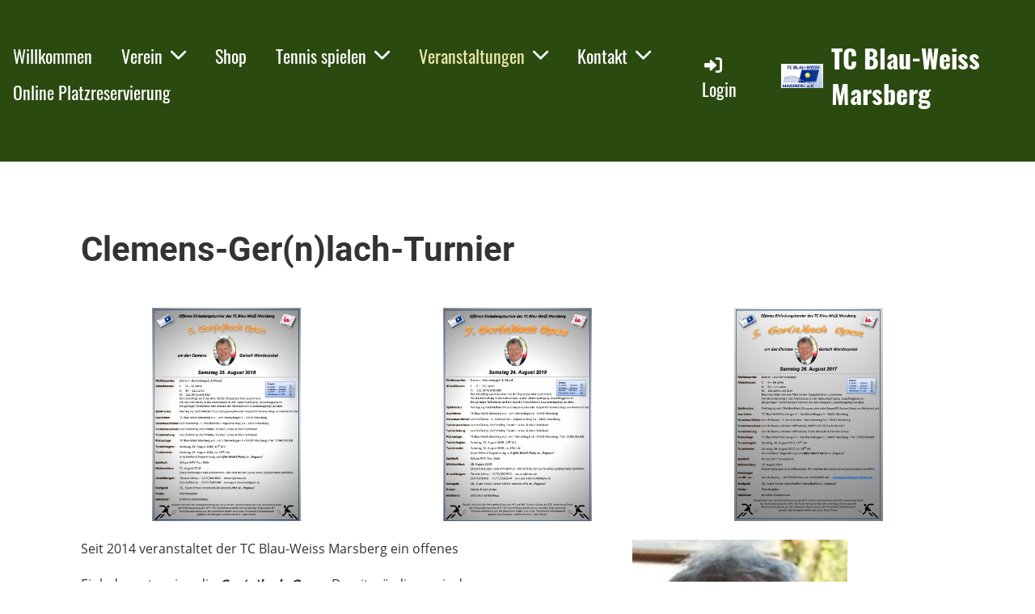

--- FILE ---
content_type: text/html;charset=UTF-8
request_url: https://tcmarsberg.de/veranstaltungen/clemens_gernlach_open
body_size: 9001
content:
<!DOCTYPE html>
<html lang="de">
<head>
<base href="/clubdesk/"/>


    <meta http-equiv="content-type" content="text/html; charset=UTF-8">
    <meta name="viewport" content="width=device-width, initial-scale=1">

    <title>Clemens Ger(n)lach Open - Veranstaltungen - TC Blau-Weiss Marsberg</title>
    <link rel="icon" type="image/svg+xml" href="v_4.5.13//admin/clubdesk-favicon.svg">
<link rel="stylesheet" type="text/css" media="all" href="v_4.5.13/shared/css/normalize.css"/>
<link rel="stylesheet" type="text/css" media="all" href="v_4.5.13/shared/css/layout.css"/>
<link rel="stylesheet" type="text/css" media="all" href="v_4.5.13/shared/css/tinyMceContent.css"/>
<link rel="stylesheet" type="text/css" media="all" href="v_4.5.13/webpage/css/admin.css"/>
<link rel="stylesheet" type="text/css" media="all" href="/clubdesk/webpage/fontawesome_6_1_1/css/all.min.css"/>
<link rel="stylesheet" type="text/css" media="all" href="/clubdesk/webpage/lightbox/featherlight-1.7.13.min.css"/>
<link rel="stylesheet" type="text/css" media="all" href="/clubdesk/webpage/aos/aos-2.3.2.css"/>
<link rel="stylesheet" type="text/css" media="all" href="/clubdesk/webpage/owl/css/owl.carousel-2.3.4.min.css"/>
<link rel="stylesheet" type="text/css" media="all" href="/clubdesk/webpage/owl/css/owl.theme.default-2.3.4.min.css"/>
<link rel="stylesheet" type="text/css" media="all" href="/clubdesk/webpage/owl/css/animate-1.0.css"/>
<link rel="stylesheet" type="text/css" media="all" href="v_4.5.13/content.css?v=1655996974242"/>
<link rel="stylesheet" type="text/css" media="all" href="v_4.5.13/shared/css/altcha-cd.css"/>
<script type="text/javascript" src="v_4.5.13/webpage/jquery_3_6_0/jquery-3.6.0.min.js"></script><script async defer src="v_4.5.13/shared/scripts/altcha_2_0_1/altcha.i18n.js" type="module"></script>
    <link rel="stylesheet" href="/clubdesk/webpage/cookieconsent/cookieconsent-3.1.1.min.css">
<link rel="stylesheet" href="genwwwfiles/page.css?v=1655996974242">

<link rel="stylesheet" href="wwwfiles/custom.css?v=" />


</head>
<body class="cd-sidebar-empty">


<nav class="cd-navigation-bar-container cd-hide-small cd-hide-on-edit scroll-offset-desktop" id="cd-navigation-element">
    <a href="javascript:void(0);" onclick="if (!window.location.hash) { window.location.href='/veranstaltungen/clemens_gernlach_open#cd-page-content'; const target = document.getElementById('cd-page-content'); let nav = document.getElementById('cd-navigation-element'); const y = target.getBoundingClientRect().top + window.scrollY - nav.offsetHeight; window.scrollTo({ top: y, behavior: 'auto' }); } else { window.location.href=window.location.href; }"onkeyup="if(event.key === 'Enter') { event.preventDefault(); this.click(); }" class="cd-skip-link" tabindex="0">Direkt zum Hauptinhalt springen</a>

    <div class="cd-navigation-bar">
        <div class="cd-navigation-bar-content">
            <div class="cd-singledropdownmenu cd-menu">
    <div class="cd-menu-level-1">
        <ul>
                <li>
                    <a href="/willkommen"  data-id="_0" data-parent-id="" class="cd-menu-item   ">
                            Willkommen
                    </a>
                </li>
                <li>
                    <a href="/verein"  data-id="_1" data-parent-id="" class="cd-menu-item   cd-menu-expand">
                            Verein
                                <i class="fas fa-chevron-down cd-menu-expander"></i>
                    </a>
                        <div class="cd-menu-level-2">
                            <ul>
                                <li>
                                    <a href="/verein" class="cd-menu-item " onclick="closeAllDropDowns()">Verein</a>
                                </li>
                                <li>
                                    <a href="/verein/satzung"  data-id="_1_0" data-parent-id="_1" class="cd-menu-item   " onclick="closeAllDropDowns()">
                                        Satzung
                                    </a>
                                </li>
                                <li>
                                    <a href="/verein/mitgliedschaft"  data-id="_1_1" data-parent-id="_1" class="cd-menu-item   " onclick="closeAllDropDowns()">
                                        Mitgliedsbeiträge
                                    </a>
                                </li>
                                <li>
                                    <a href="/verein/vorstand"  data-id="_1_2" data-parent-id="_1" class="cd-menu-item   " onclick="closeAllDropDowns()">
                                        Vorstand
                                    </a>
                                </li>
                            </ul>
                        </div>
                </li>
                <li>
                    <a href="https://tcmarsberg.myteamshop.de" target="_blank" data-id="_2" data-parent-id="" class="cd-menu-item   ">
                            Shop
                    </a>
                </li>
                <li>
                    <a href="/tennis_spielen"  data-id="_3" data-parent-id="" class="cd-menu-item   cd-menu-expand">
                            Tennis spielen
                                <i class="fas fa-chevron-down cd-menu-expander"></i>
                    </a>
                        <div class="cd-menu-level-2">
                            <ul>
                                <li>
                                    <a href="/tennis_spielen/tennisplaetze"  data-id="_3_0" data-parent-id="_3" class="cd-menu-item   " onclick="closeAllDropDowns()">
                                        Tennisplätze
                                    </a>
                                </li>
                                <li>
                                    <a href="/tennis_spielen/tennishalle"  data-id="_3_1" data-parent-id="_3" class="cd-menu-item   " onclick="closeAllDropDowns()">
                                        Tennishalle
                                    </a>
                                </li>
                                <li>
                                    <a href="/tennis_spielen/mannschaften"  data-id="_3_2" data-parent-id="_3" class="cd-menu-item   " onclick="closeAllDropDowns()">
                                        Mannschaften
                                    </a>
                                </li>
                                <li>
                                    <a href="/tennis_spielen/mannschaftenneu"  data-id="_3_3" data-parent-id="_3" class="cd-menu-item   " onclick="closeAllDropDowns()">
                                        Mannschaften DTB
                                    </a>
                                </li>
                                <li>
                                    <a href="/tennis_spielen/trainingszeiten"  data-id="_3_4" data-parent-id="_3" class="cd-menu-item   " onclick="closeAllDropDowns()">
                                        Trainingszeiten
                                    </a>
                                </li>
                                <li>
                                    <a href="/tennis_spielen/tennisschule"  data-id="_3_5" data-parent-id="_3" class="cd-menu-item   " onclick="closeAllDropDowns()">
                                        Tennisschule
                                    </a>
                                </li>
                                <li>
                                    <a href="/tennis_spielen/platz_buchen"  data-id="_3_6" data-parent-id="_3" class="cd-menu-item   " onclick="closeAllDropDowns()">
                                        Platz buchen
                                    </a>
                                </li>
                            </ul>
                        </div>
                </li>
                <li>
                    <a href="/veranstaltungen"  data-id="_4" data-parent-id="" class="cd-menu-item  cd-menu-selected cd-menu-expand">
                            Veranstaltungen
                                <i class="fas fa-chevron-down cd-menu-expander"></i>
                    </a>
                        <div class="cd-menu-level-2">
                            <ul>
                                <li>
                                    <a href="/veranstaltungen/clubmeisterschaften"  data-id="_4_0" data-parent-id="_4" class="cd-menu-item   " onclick="closeAllDropDowns()">
                                        Clubmeisterschaften
                                    </a>
                                </li>
                                <li>
                                    <a href="/veranstaltungen/clemens_gernlach_open"  data-id="_4_1" data-parent-id="_4" class="cd-menu-item cd-menu-active cd-menu-selected " onclick="closeAllDropDowns()">
                                        Clemens Ger(n)lach Open
                                    </a>
                                </li>
                                <li>
                                    <a href="/veranstaltungen/turniere"  data-id="_4_2" data-parent-id="_4" class="cd-menu-item   " onclick="closeAllDropDowns()">
                                        Turniere
                                    </a>
                                </li>
                                <li>
                                    <a href="/veranstaltungen/aktivitaeten"  data-id="_4_3" data-parent-id="_4" class="cd-menu-item   " onclick="closeAllDropDowns()">
                                        Aktivitäten
                                    </a>
                                </li>
                            </ul>
                        </div>
                </li>
                <li>
                    <a href="/kontakt"  data-id="_5" data-parent-id="" class="cd-menu-item   cd-menu-expand">
                            Kontakt
                                <i class="fas fa-chevron-down cd-menu-expander"></i>
                    </a>
                        <div class="cd-menu-level-2">
                            <ul>
                                <li>
                                    <a href="/kontakt" class="cd-menu-item " onclick="closeAllDropDowns()">Kontakt</a>
                                </li>
                                <li>
                                    <a href="/kontakt/huette_mieten"  data-id="_5_0" data-parent-id="_5" class="cd-menu-item   " onclick="closeAllDropDowns()">
                                        Hütte mieten
                                    </a>
                                </li>
                                <li>
                                    <a href="/kontakt/instagram"  data-id="_5_1" data-parent-id="_5" class="cd-menu-item   " onclick="closeAllDropDowns()">
                                        Instagram
                                    </a>
                                </li>
                            </ul>
                        </div>
                </li>
                <li>
                    <a href="https://diemeltal.tennisplatz.info" target="_blank" data-id="_6" data-parent-id="" class="cd-menu-item   ">
                            Online Platzreservierung
                    </a>
                </li>
        </ul>
    </div>
</div>
            <span class="cd-filler"></span>
            <div class="cd-login-link-desktop">
    <a class="cd-link-login" href="/veranstaltungen/clemens_gernlach_open?action=login"><i style="padding: 3px;" class="fas fa-sign-in-alt"></i>Login</a>
</div>
            <div class="cd-logo-and-name-desktop">
<a class="cd-club-logo-link" href="/willkommen"><img class="cd-club-logo" src="fileservlet?type&#61;image&amp;id&#61;1000001&amp;s&#61;djEtacCF_4M6QM2ayfsqAHToXyp8g29joq12yHnkAYXodOQ&#61;&amp;imageFormat&#61;_512x512" alt="Logo der Webseite"></a>
<a class="cd-club-name" href="/willkommen">TC Blau-Weiss Marsberg</a>
</div>

        </div>
    </div>
</nav>

<nav class="cd-mobile-menu-bar-fixed cd-hide-large">
    <a href="javascript:void(0);" onclick="if (!window.location.hash) { window.location.href='/veranstaltungen/clemens_gernlach_open#cd-page-content'; const target = document.getElementById('cd-page-content'); let nav = document.getElementById('cd-navigation-element'); const y = target.getBoundingClientRect().top + window.scrollY - nav.offsetHeight; window.scrollTo({ top: y, behavior: 'auto' }); } else { window.location.href=window.location.href; }"onkeyup="if(event.key === 'Enter') { event.preventDefault(); this.click(); }" class="cd-skip-link" tabindex="0">Direkt zum Hauptinhalt springen</a>

    <div class="cd-mobile-menu-bar">
        <div class="cd-mobile-menu-bar-content scroll-offset-mobile">
    <div class="mobile-menu">
        
<div tabindex="0" class="cd-mobile-menu-button" onclick="toggleMobileMenu(event)"
     onkeyup="if(event.key === 'Enter') { event.preventDefault(); this.click(event); }">
    
    <div class="nav-icon">
        <span></span>
        <span></span>
        <span></span>
    </div>
    <div class="menu-label">Menü</div>
</div>
    </div>

    <div class="filler"></div>

        <div class="cd-login-link-mobile">
    <a class="cd-link-login" href="/veranstaltungen/clemens_gernlach_open?action=login"><i style="padding: 3px;" class="fas fa-sign-in-alt"></i></a>
</div>
        <div class="cd-logo-and-name-mobile">
<a class="cd-club-logo-link" href="/willkommen"><img class="cd-club-logo" src="fileservlet?type&#61;image&amp;id&#61;1000001&amp;s&#61;djEtacCF_4M6QM2ayfsqAHToXyp8g29joq12yHnkAYXodOQ&#61;&amp;imageFormat&#61;_512x512" alt="Logo der Webseite"></a>

</div>

</div>


    </div>
    <div class="cd-mobile-menu cd-menu">
    <div class="cd-mobile-menu-background"></div>
    <div class="cd-mobile-menu-level-1">
        <ul>
            <li>
                <a href="/willkommen"  data-id="_0" data-parent-id="" class="cd-menu-item   ">
                    Willkommen
                </a>
            </li>
            <li>
                <a href="/verein"  data-id="_1" data-parent-id="" class="cd-menu-item   cd-menu-expand">
                    Verein
                        <i class="fas fa-chevron-down cd-menu-expander"></i>
                </a>
                    <div class="cd-mobile-menu-level-2">
                        <ul>
                            <li>
                                <a href="/verein"  class="cd-menu-item ">
                                    Verein
                                </a>
                            </li>
                            <li>
                                <a href="/verein/satzung"  data-id="_1_0" data-parent-id="_1" class="cd-menu-item   ">
                                    Satzung
                                </a>
                                <div class="cd-mobile-menu-level-3">
                                    <ul>
                                        <li>
                                            <a href="/verein/satzung"  class="cd-menu-item ">
                                                Satzung
                                            </a>
                                        </li>
                                    </ul>
                                </div>
                            </li>
                            <li>
                                <a href="/verein/mitgliedschaft"  data-id="_1_1" data-parent-id="_1" class="cd-menu-item   ">
                                    Mitgliedsbeiträge
                                </a>
                                <div class="cd-mobile-menu-level-3">
                                    <ul>
                                        <li>
                                            <a href="/verein/mitgliedschaft"  class="cd-menu-item ">
                                                Mitgliedsbeiträge
                                            </a>
                                        </li>
                                    </ul>
                                </div>
                            </li>
                            <li>
                                <a href="/verein/vorstand"  data-id="_1_2" data-parent-id="_1" class="cd-menu-item   ">
                                    Vorstand
                                </a>
                                <div class="cd-mobile-menu-level-3">
                                    <ul>
                                        <li>
                                            <a href="/verein/vorstand"  class="cd-menu-item ">
                                                Vorstand
                                            </a>
                                        </li>
                                    </ul>
                                </div>
                            </li>
                        </ul>
                    </div>
            </li>
            <li>
                <a href="https://tcmarsberg.myteamshop.de" target="_blank" data-id="_2" data-parent-id="" class="cd-menu-item   ">
                    Shop
                </a>
            </li>
            <li>
                <a href="/tennis_spielen"  data-id="_3" data-parent-id="" class="cd-menu-item   cd-menu-expand">
                    Tennis spielen
                        <i class="fas fa-chevron-down cd-menu-expander"></i>
                </a>
                    <div class="cd-mobile-menu-level-2">
                        <ul>
                            <li>
                                <a href="/tennis_spielen/tennisplaetze"  data-id="_3_0" data-parent-id="_3" class="cd-menu-item   ">
                                    Tennisplätze
                                </a>
                                <div class="cd-mobile-menu-level-3">
                                    <ul>
                                        <li>
                                            <a href="/tennis_spielen/tennisplaetze"  class="cd-menu-item ">
                                                Tennisplätze
                                            </a>
                                        </li>
                                    </ul>
                                </div>
                            </li>
                            <li>
                                <a href="/tennis_spielen/tennishalle"  data-id="_3_1" data-parent-id="_3" class="cd-menu-item   ">
                                    Tennishalle
                                </a>
                                <div class="cd-mobile-menu-level-3">
                                    <ul>
                                        <li>
                                            <a href="/tennis_spielen/tennishalle"  class="cd-menu-item ">
                                                Tennishalle
                                            </a>
                                        </li>
                                    </ul>
                                </div>
                            </li>
                            <li>
                                <a href="/tennis_spielen/mannschaften"  data-id="_3_2" data-parent-id="_3" class="cd-menu-item   ">
                                    Mannschaften
                                </a>
                                <div class="cd-mobile-menu-level-3">
                                    <ul>
                                        <li>
                                            <a href="/tennis_spielen/mannschaften"  class="cd-menu-item ">
                                                Mannschaften
                                            </a>
                                        </li>
                                    </ul>
                                </div>
                            </li>
                            <li>
                                <a href="/tennis_spielen/mannschaftenneu"  data-id="_3_3" data-parent-id="_3" class="cd-menu-item   ">
                                    Mannschaften DTB
                                </a>
                                <div class="cd-mobile-menu-level-3">
                                    <ul>
                                        <li>
                                            <a href="/tennis_spielen/mannschaftenneu"  class="cd-menu-item ">
                                                Mannschaften DTB
                                            </a>
                                        </li>
                                    </ul>
                                </div>
                            </li>
                            <li>
                                <a href="/tennis_spielen/trainingszeiten"  data-id="_3_4" data-parent-id="_3" class="cd-menu-item   ">
                                    Trainingszeiten
                                </a>
                                <div class="cd-mobile-menu-level-3">
                                    <ul>
                                        <li>
                                            <a href="/tennis_spielen/trainingszeiten"  class="cd-menu-item ">
                                                Trainingszeiten
                                            </a>
                                        </li>
                                    </ul>
                                </div>
                            </li>
                            <li>
                                <a href="/tennis_spielen/tennisschule"  data-id="_3_5" data-parent-id="_3" class="cd-menu-item   ">
                                    Tennisschule
                                </a>
                                <div class="cd-mobile-menu-level-3">
                                    <ul>
                                        <li>
                                            <a href="/tennis_spielen/tennisschule"  class="cd-menu-item ">
                                                Tennisschule
                                            </a>
                                        </li>
                                    </ul>
                                </div>
                            </li>
                            <li>
                                <a href="/tennis_spielen/platz_buchen"  data-id="_3_6" data-parent-id="_3" class="cd-menu-item   ">
                                    Platz buchen
                                </a>
                                <div class="cd-mobile-menu-level-3">
                                    <ul>
                                        <li>
                                            <a href="/tennis_spielen/platz_buchen"  class="cd-menu-item ">
                                                Platz buchen
                                            </a>
                                        </li>
                                    </ul>
                                </div>
                            </li>
                        </ul>
                    </div>
            </li>
            <li>
                <a href="/veranstaltungen"  data-id="_4" data-parent-id="" class="cd-menu-item  cd-menu-selected cd-menu-expand">
                    Veranstaltungen
                        <i class="fas fa-chevron-down cd-menu-expander"></i>
                </a>
                    <div class="cd-mobile-menu-level-2">
                        <ul>
                            <li>
                                <a href="/veranstaltungen/clubmeisterschaften"  data-id="_4_0" data-parent-id="_4" class="cd-menu-item   ">
                                    Clubmeisterschaften
                                </a>
                                <div class="cd-mobile-menu-level-3">
                                    <ul>
                                        <li>
                                            <a href="/veranstaltungen/clubmeisterschaften"  class="cd-menu-item ">
                                                Clubmeisterschaften
                                            </a>
                                        </li>
                                    </ul>
                                </div>
                            </li>
                            <li>
                                <a href="/veranstaltungen/clemens_gernlach_open"  data-id="_4_1" data-parent-id="_4" class="cd-menu-item cd-menu-active cd-menu-selected ">
                                    Clemens Ger(n)lach Open
                                </a>
                                <div class="cd-mobile-menu-level-3">
                                    <ul>
                                        <li>
                                            <a href="/veranstaltungen/clemens_gernlach_open"  class="cd-menu-item cd-menu-active">
                                                Clemens Ger(n)lach Open
                                            </a>
                                        </li>
                                    </ul>
                                </div>
                            </li>
                            <li>
                                <a href="/veranstaltungen/turniere"  data-id="_4_2" data-parent-id="_4" class="cd-menu-item   ">
                                    Turniere
                                </a>
                                <div class="cd-mobile-menu-level-3">
                                    <ul>
                                        <li>
                                            <a href="/veranstaltungen/turniere"  class="cd-menu-item ">
                                                Turniere
                                            </a>
                                        </li>
                                    </ul>
                                </div>
                            </li>
                            <li>
                                <a href="/veranstaltungen/aktivitaeten"  data-id="_4_3" data-parent-id="_4" class="cd-menu-item   ">
                                    Aktivitäten
                                </a>
                                <div class="cd-mobile-menu-level-3">
                                    <ul>
                                        <li>
                                            <a href="/veranstaltungen/aktivitaeten"  class="cd-menu-item ">
                                                Aktivitäten
                                            </a>
                                        </li>
                                    </ul>
                                </div>
                            </li>
                        </ul>
                    </div>
            </li>
            <li>
                <a href="/kontakt"  data-id="_5" data-parent-id="" class="cd-menu-item   cd-menu-expand">
                    Kontakt
                        <i class="fas fa-chevron-down cd-menu-expander"></i>
                </a>
                    <div class="cd-mobile-menu-level-2">
                        <ul>
                            <li>
                                <a href="/kontakt"  class="cd-menu-item ">
                                    Kontakt
                                </a>
                            </li>
                            <li>
                                <a href="/kontakt/huette_mieten"  data-id="_5_0" data-parent-id="_5" class="cd-menu-item   ">
                                    Hütte mieten
                                </a>
                                <div class="cd-mobile-menu-level-3">
                                    <ul>
                                        <li>
                                            <a href="/kontakt/huette_mieten"  class="cd-menu-item ">
                                                Hütte mieten
                                            </a>
                                        </li>
                                    </ul>
                                </div>
                            </li>
                            <li>
                                <a href="/kontakt/instagram"  data-id="_5_1" data-parent-id="_5" class="cd-menu-item   ">
                                    Instagram
                                </a>
                                <div class="cd-mobile-menu-level-3">
                                    <ul>
                                        <li>
                                            <a href="/kontakt/instagram"  class="cd-menu-item ">
                                                Instagram
                                            </a>
                                        </li>
                                    </ul>
                                </div>
                            </li>
                        </ul>
                    </div>
            </li>
            <li>
                <a href="https://diemeltal.tennisplatz.info" target="_blank" data-id="_6" data-parent-id="" class="cd-menu-item   ">
                    Online Platzreservierung
                </a>
            </li>
        </ul>
    </div>
</div>
</nav>

<div class="main cd-light">

        <div tabindex="0" class="cd-totop-button" onclick="topFunction()"
         onkeyup="if(event.key === 'Enter') { topFunction(); }">
        <i class="fas fa-chevron-up"></i>
    </div>


    <header class="header-wrapper">
    <div class="cd-header "><div id='section_1000000' class='cd-section cd-light cd-min-height-set' debug-label='1000000' style='min-height: 200px;'>
<span class='cd-backgroundPane' style='display: block; position: absolute; overflow: hidden;top: 0px;left: 0px;bottom: 0px;right: 0px;background-color: rgba(31,65,4,0.95);'>
</span>
<div class='cd-section-content'></div>
</div>
</div>
    </header>


<main class="content-wrapper" tabindex="-1" id="cd-page-content" >
<div class="cd-content "><div aria-labelledby="block_1000110_title" id='section_1000023' class='cd-section' debug-label='1000023' style=''>
<span class='cd-backgroundPane' style='display: block; position: absolute; overflow: hidden;top: 0px;left: 0px;bottom: 0px;right: 0px;'>
</span>
<div class='cd-section-content'><div class="cd-row">

    <div class="cd-col m12">
        <div data-block-type="24" class="cd-block"
     debug-label="TitleBlock:1000110"
     id="block_1000110" 
     style="" >

    <div class="cd-block-content" id="block_1000110_content"
         style="">
        <h1 id="block_1000110_title">Clemens-Ger(n)lach-Turnier&nbsp;</h1></div>
    </div>
</div>
    </div>

<div class="cd-row">

    <div class="cd-col m12">
        <div data-block-type="26" class="cd-block"
     debug-label="ImageCarousel:1000143"
     id="block_1000143" 
     style="" >

    <div class="cd-block-content" id="block_1000143_content"
         style="">
        <div class="cd-carousel-container cd-carousel-nav-hover cd-carousel-dots-hover"
         onmouseenter="carouselPause1000143();" onmouseleave="carouselPlay1000143();" 
>
    <div tabindex="0" class="cd-carousel-nav" style="left: 0;" onclick="carouselPrev1000143();" onkeyup="if(event.key === 'Enter') { event.preventDefault(); this.click(); }"><i class="cd-carousel-arrow fas fa-angle-left"></i></div>
    <div tabindex="0" class="cd-carousel-nav" style="right: 0;" onclick="carouselNext1000143();" onkeyup="if(event.key === 'Enter') { event.preventDefault(); this.click(); }"><i class="cd-carousel-arrow fas fa-angle-right"></i></div>

    <div class="cd-carousel-dots-1000143 cd-carousel-dots">
        <i class="cd-carousel-dot fas fa-circle" onclick="carouselGoTo1000143(0);"></i>
        </div>

    <div class="cd-carousel-dots-1000143 cd-carousel-dots-mobile">
        <i class="cd-carousel-dot fas fa-circle" onclick="carouselGoTo1000143(0);"></i>
        <i class="cd-carousel-dot fas fa-circle" onclick="carouselGoTo1000143(1);"></i>
        <i class="cd-carousel-dot fas fa-circle" onclick="carouselGoTo1000143(2);"></i>
        </div>
    <div id="cd-image-carousel-1000143" class="owl-carousel owl-theme">
        <div class="cd-carousel-item">
            <div class="cd-image-wrapper-4_3"><div class="cd-image-content "><a href="fileservlet?type=image&amp;id=1000132&amp;s=djEtnfMXSqxVF3wVd3hQNzE0Xt25z82a2HpKjrnHWmIPhEM=&amp;imageFormat=_1024x1024" data-featherlight="image"><img alt="" class="owl-lazy cd-image-contain" data-src="fileservlet?type=image&amp;id=1000132&amp;s=djEtnfMXSqxVF3wVd3hQNzE0Xt25z82a2HpKjrnHWmIPhEM=&amp;imageFormat=_1024x1024"/></a></div></div></div>
        <div class="cd-carousel-item">
            <div class="cd-image-wrapper-4_3"><div class="cd-image-content "><a href="fileservlet?type=image&amp;id=1000133&amp;s=djEtWmS_RrSQ1KGhZcGYWqre8TOrjaPHd16nUrGXxHCLn2M=&amp;imageFormat=_1024x1024" data-featherlight="image"><img alt="" class="owl-lazy cd-image-contain" data-src="fileservlet?type=image&amp;id=1000133&amp;s=djEtWmS_RrSQ1KGhZcGYWqre8TOrjaPHd16nUrGXxHCLn2M=&amp;imageFormat=_1024x1024"/></a></div></div></div>
        <div class="cd-carousel-item">
            <div class="cd-image-wrapper-4_3"><div class="cd-image-content "><a href="fileservlet?type=image&amp;id=1000134&amp;s=djEtF3lsCOFIgpysqwbNZr4XbzWeAjWSBOgfIwKzs2tjhQ8=&amp;imageFormat=_1024x1024" data-featherlight="image"><img alt="" class="owl-lazy cd-image-contain" data-src="fileservlet?type=image&amp;id=1000134&amp;s=djEtF3lsCOFIgpysqwbNZr4XbzWeAjWSBOgfIwKzs2tjhQ8=&amp;imageFormat=_1024x1024"/></a></div></div></div>
        </div>
</div>

<script type="text/javascript">
    function carouselGoTo1000143(index) {
        $('#cd-image-carousel-1000143').trigger('to.owl.carousel', [index]);
    }
    function carouselPrev1000143() {
        $('#cd-image-carousel-1000143').trigger('prev.owl.carousel');
    }
    function carouselNext1000143() {
        $('#cd-image-carousel-1000143').trigger('next.owl.carousel');
    }
    function carouselPause1000143() {
        $('#cd-image-carousel-1000143').trigger('stop.owl.autoplay');
    }
    function carouselPlay1000143() {
        $('#cd-image-carousel-1000143').trigger('play.owl.autoplay', [2000]);
    }
    function updateDots1000143(index) {
        $('.cd-carousel-dots-1000143 .cd-carousel-dot').removeClass('active');
        $('.cd-carousel-dots-1000143 .cd-carousel-dot:nth-child('+(index+1)+')').addClass('active');
    }

    $(document).ready(function () {
        var owl = $('#cd-image-carousel-1000143');
        owl.owlCarousel({
             smartSpeed: 1000, 
            loop: true,
            lazyLoad: true,
            lazyLoadEager: 1,
            
            autoplay: true,
            autoplayTimeout:2000,
            
            nav: false,
            dots: true,   
            responsive: {
                0: {
                    items: 1
                },
                601: {
                    items: 3
                }
            }
        });
        owl.on('changed.owl.carousel', function(event) {
            updateDots1000143(event.page.index);
        });
        updateDots1000143(0);
        carouselGoTo1000143(0);
    });
</script>

</div>
    </div>
</div>
    </div>

<div class="cd-row">

    <div class="cd-col m6">
        <div data-block-type="0" class="cd-block"
     debug-label="TextBlock:1000144"
     id="block_1000144" 
     style="" >

    <div class="cd-block-content" id="block_1000144_content"
         style="">
        <div style="text-align: left;"><span style="font-size: 100%;">Seit 2014 veranstaltet der TC Blau-Weiss Marsberg ein offenes</span></div>
<div style="text-align: left;">&nbsp;</div>
<div style="text-align: left;"><span style="font-size: 100%;"> Einladungsturnier, die <em><strong>Ger(n)lach-Open</strong></em>. Damit w&uuml;rdigen wir das</span></div>
<div style="text-align: left;">&nbsp;</div>
<div style="text-align: left;"><span style="font-size: 100%;"> langj&auml;hrige Vereinsmitglied und unseren ehemaligen Clubpr&auml;sidenten </span></div>
<div style="text-align: left;">&nbsp;</div>
<div style="text-align: left;"><span style="font-size: 100%;">Clemens Gerlach, der viel zu fr&uuml;h aus dem Leben geschieden ist.</span></div>
<div style="text-align: left;">&nbsp;</div>
<div style="text-align: left;">&nbsp;</div>
<div style="text-align: left;">In diversen Spielformaten wurden und werden Doppelpaarungen</div>
<div style="text-align: left;">&nbsp;</div>
<div style="text-align: left;">ausgetragen. Im Vordergrund steht wie immer:</div>
<div style="text-align: left;">&nbsp;</div>
<div style="text-align: left;"><em><strong>"Spa&szlig; am Tennisspiel haben!"&nbsp;</strong></em>- so wie sein Namensgeber den Sport</div>
<div style="text-align: left;">&nbsp;</div>
<div style="text-align: left;">auch immer gesehen und gelebt hat.</div></div>
    </div>
</div>
    <div class="cd-col m6">
        <div data-block-type="21" class="cd-block"
     debug-label="Image:1000145"
     id="block_1000145" 
     style="" >

    <div class="cd-block-content" id="block_1000145_content"
         style="">
        <div class="cd-image-block">
<div class="cd-image-wrapper-3_2"><div class="cd-image-content "><a href="fileservlet?type=image&amp;id=1000136&amp;s=djEte67t5GLmNGwDvd9NBHyBF2fVvrFWG2bHzk903xw0wOU=&amp;imageFormat=_2048x2048" data-featherlight="image"><img alt="" class="cd-image-contain" src="fileservlet?type=image&amp;id=1000136&amp;s=djEte67t5GLmNGwDvd9NBHyBF2fVvrFWG2bHzk903xw0wOU=&amp;imageFormat=_2048x2048"/></a></div></div></div></div>
    </div>
</div>
    </div>

<div class="cd-row">

    <div class="cd-col m12">
        <div data-block-type="26" class="cd-block"
     debug-label="ImageCarousel:1000142"
     id="block_1000142" 
     style="" >

    <div class="cd-block-content" id="block_1000142_content"
         style="">
        <div class="cd-carousel-container cd-carousel-nav-hover cd-carousel-dots-hover"
         onmouseenter="carouselPause1000142();" onmouseleave="carouselPlay1000142();" 
>
    <div tabindex="0" class="cd-carousel-nav" style="left: 0;" onclick="carouselPrev1000142();" onkeyup="if(event.key === 'Enter') { event.preventDefault(); this.click(); }"><i class="cd-carousel-arrow fas fa-angle-left"></i></div>
    <div tabindex="0" class="cd-carousel-nav" style="right: 0;" onclick="carouselNext1000142();" onkeyup="if(event.key === 'Enter') { event.preventDefault(); this.click(); }"><i class="cd-carousel-arrow fas fa-angle-right"></i></div>

    <div class="cd-carousel-dots-1000142 cd-carousel-dots">
        <i class="cd-carousel-dot fas fa-circle" onclick="carouselGoTo1000142(0);"></i>
        <i class="cd-carousel-dot fas fa-circle" onclick="carouselGoTo1000142(1);"></i>
        <i class="cd-carousel-dot fas fa-circle" onclick="carouselGoTo1000142(2);"></i>
        </div>

    <div class="cd-carousel-dots-1000142 cd-carousel-dots-mobile">
        <i class="cd-carousel-dot fas fa-circle" onclick="carouselGoTo1000142(0);"></i>
        <i class="cd-carousel-dot fas fa-circle" onclick="carouselGoTo1000142(1);"></i>
        <i class="cd-carousel-dot fas fa-circle" onclick="carouselGoTo1000142(2);"></i>
        <i class="cd-carousel-dot fas fa-circle" onclick="carouselGoTo1000142(3);"></i>
        <i class="cd-carousel-dot fas fa-circle" onclick="carouselGoTo1000142(4);"></i>
        <i class="cd-carousel-dot fas fa-circle" onclick="carouselGoTo1000142(5);"></i>
        <i class="cd-carousel-dot fas fa-circle" onclick="carouselGoTo1000142(6);"></i>
        </div>
    <div id="cd-image-carousel-1000142" class="owl-carousel owl-theme">
        <div class="cd-carousel-item">
            <div class="cd-image-wrapper-4_3"><div class="cd-image-content "><a href="fileservlet?type=image&amp;id=1000124&amp;s=djEtWjTyo32vMj6j3GbJ8_jn8uxFr2xPT_4Gh2-TX6lT7PA=&amp;imageFormat=_1024x1024" data-featherlight="image"><img alt="" class="owl-lazy cd-image-contain" data-src="fileservlet?type=image&amp;id=1000124&amp;s=djEtWjTyo32vMj6j3GbJ8_jn8uxFr2xPT_4Gh2-TX6lT7PA=&amp;imageFormat=_1024x1024"/></a></div></div></div>
        <div class="cd-carousel-item">
            <div class="cd-image-wrapper-4_3"><div class="cd-image-content "><a href="fileservlet?type=image&amp;id=1000125&amp;s=djEtJGDhTuLL1-3lmwg5xvWNESXs4AKOkh0vhjOT7i-Mp0w=&amp;imageFormat=_1024x1024" data-featherlight="image"><img alt="" class="owl-lazy cd-image-contain" data-src="fileservlet?type=image&amp;id=1000125&amp;s=djEtJGDhTuLL1-3lmwg5xvWNESXs4AKOkh0vhjOT7i-Mp0w=&amp;imageFormat=_1024x1024"/></a></div></div></div>
        <div class="cd-carousel-item">
            <div class="cd-image-wrapper-4_3"><div class="cd-image-content "><a href="fileservlet?type=image&amp;id=1000130&amp;s=djEtr7NQDfuxVu80QUNTQvgDjJJscjqVpNmGCQmcvpIqy8c=&amp;imageFormat=_1024x1024" data-featherlight="image"><img alt="" class="owl-lazy cd-image-contain" data-src="fileservlet?type=image&amp;id=1000130&amp;s=djEtr7NQDfuxVu80QUNTQvgDjJJscjqVpNmGCQmcvpIqy8c=&amp;imageFormat=_1024x1024"/></a></div></div></div>
        <div class="cd-carousel-item">
            <div class="cd-image-wrapper-4_3"><div class="cd-image-content "><a href="fileservlet?type=image&amp;id=1000127&amp;s=djEt_yt2DumOh-ZdEUJelAnIxnW02FJpAvNQUp1P2zCWAV4=&amp;imageFormat=_1024x1024" data-featherlight="image"><img alt="" class="owl-lazy cd-image-contain" data-src="fileservlet?type=image&amp;id=1000127&amp;s=djEt_yt2DumOh-ZdEUJelAnIxnW02FJpAvNQUp1P2zCWAV4=&amp;imageFormat=_1024x1024"/></a></div></div></div>
        <div class="cd-carousel-item">
            <div class="cd-image-wrapper-4_3"><div class="cd-image-content "><a href="fileservlet?type=image&amp;id=1000128&amp;s=djEtH_N-IGqMzgqqbVpLs-a0m79b49jzngyZZRYT5jLfBQg=&amp;imageFormat=_1024x1024" data-featherlight="image"><img alt="" class="owl-lazy cd-image-contain" data-src="fileservlet?type=image&amp;id=1000128&amp;s=djEtH_N-IGqMzgqqbVpLs-a0m79b49jzngyZZRYT5jLfBQg=&amp;imageFormat=_1024x1024"/></a></div></div></div>
        <div class="cd-carousel-item">
            <div class="cd-image-wrapper-4_3"><div class="cd-image-content "><a href="fileservlet?type=image&amp;id=1000129&amp;s=djEtkv3Z6HC22FBeZ-Xnvt0Jvqv8C-Tnsu--xaNxZQB4Bfw=&amp;imageFormat=_1024x1024" data-featherlight="image"><img alt="" class="owl-lazy cd-image-contain" data-src="fileservlet?type=image&amp;id=1000129&amp;s=djEtkv3Z6HC22FBeZ-Xnvt0Jvqv8C-Tnsu--xaNxZQB4Bfw=&amp;imageFormat=_1024x1024"/></a></div></div></div>
        <div class="cd-carousel-item">
            <div class="cd-image-wrapper-4_3"><div class="cd-image-content "><a href="fileservlet?type=image&amp;id=1000131&amp;s=djEtaBYkrSks1TvPsHDIfJxQOobdt17Neo1KeLENIKrgB5g=&amp;imageFormat=_1024x1024" data-featherlight="image"><img alt="" class="owl-lazy cd-image-contain" data-src="fileservlet?type=image&amp;id=1000131&amp;s=djEtaBYkrSks1TvPsHDIfJxQOobdt17Neo1KeLENIKrgB5g=&amp;imageFormat=_1024x1024"/></a></div></div></div>
        </div>
</div>

<script type="text/javascript">
    function carouselGoTo1000142(index) {
        $('#cd-image-carousel-1000142').trigger('to.owl.carousel', [index]);
    }
    function carouselPrev1000142() {
        $('#cd-image-carousel-1000142').trigger('prev.owl.carousel');
    }
    function carouselNext1000142() {
        $('#cd-image-carousel-1000142').trigger('next.owl.carousel');
    }
    function carouselPause1000142() {
        $('#cd-image-carousel-1000142').trigger('stop.owl.autoplay');
    }
    function carouselPlay1000142() {
        $('#cd-image-carousel-1000142').trigger('play.owl.autoplay', [3000]);
    }
    function updateDots1000142(index) {
        $('.cd-carousel-dots-1000142 .cd-carousel-dot').removeClass('active');
        $('.cd-carousel-dots-1000142 .cd-carousel-dot:nth-child('+(index+1)+')').addClass('active');
    }

    $(document).ready(function () {
        var owl = $('#cd-image-carousel-1000142');
        owl.owlCarousel({
             smartSpeed: 1000, 
            loop: true,
            lazyLoad: true,
            lazyLoadEager: 1,
            
            autoplay: true,
            autoplayTimeout:3000,
            
            nav: false,
            dots: true,   
            responsive: {
                0: {
                    items: 1
                },
                601: {
                    items: 3
                }
            }
        });
        owl.on('changed.owl.carousel', function(event) {
            updateDots1000142(event.page.index);
        });
        updateDots1000142(0);
        carouselGoTo1000142(0);
    });
</script>

</div>
    </div>
</div>
    </div>

</div>
</div>
</div>
</main>

<footer>
    <div class="cd-footer "><div id='section_1000001' class='cd-section' debug-label='1000001' style=''>
<span class='cd-backgroundPane' style='display: block; position: absolute; overflow: hidden;top: 0px;left: 0px;bottom: 0px;right: 0px;'>
</span>
<div class='cd-section-content cd-full-width'><div class="cd-row">

    <div class="cd-col m12">
        <div data-block-type="19" class="cd-block"
     debug-label="SpaceBlock:1000000"
     id="block_1000000" 
     style="" >

    <div class="cd-block-content" id="block_1000000_content"
         style="">
        <div class="cd-space" style="height: 50px; margin: 0; padding: 0; border: 0;">
</div>
</div>
    </div>
</div>
    </div>

<div class="cd-row">

    <div class="cd-col m12">
        <div data-block-type="20" class="cd-block"
     debug-label="HorizontalRulerBlock:1000001"
     id="block_1000001" 
     style="" >

    <div class="cd-block-content" id="block_1000001_content"
         style="">
        <hr />
</div>
    </div>
</div>
    </div>

<div class="cd-row">

    <div class="cd-col m4">
        <div data-block-type="0" class="cd-block cd-block-right cd-block-mobile-center"
     debug-label="TextBlock:1000002"
     id="block_1000002" 
     style="flex-grow: 1;margin: 5px 20px;" >

    <div class="cd-block-content" id="block_1000002_content"
         style="">
        <p>&copy; TC Blau-Weiss Marsberg<br><span style="font-size: 80%;"><a href="https://www.clubdesk.de" target="_blank">Erstellt mit ClubDesk Vereinssoftware</a></span></p></div>
    </div>
</div>
    <div class="cd-col m4">
        <div data-block-type="0" class="cd-block cd-block-mobile-center"
     debug-label="TextBlock:1000003"
     id="block_1000003" 
     style="flex-grow: 1;margin: 5px 20px;" >

    <div class="cd-block-content" id="block_1000003_content"
         style="">
        <p><a href="/impressum">Impressum</a></p></div>
    </div>
</div>
    <div class="cd-col m4">
        <div data-block-type="18" class="cd-block"
     debug-label="HtmlBlock:1000146"
     id="block_1000146" 
     style="" >

    <div class="cd-block-content" id="block_1000146_content"
         style="">
        <div class="textwidget custom-html-widget">
	<script type="text/javascript" src="https://imagesrv.adition.com/js/adition.js"></script>
	<script type="text/javascript" src="https://adfarm1.adition.com/js?wp_id=3834796&amp;prf[shpid]=1&amp;prf[lang]=de&amp;prf[shpurl]=www.tennis-point.de&amp;prf[title]=Tageskracher&amp;prf[refID]=tc_bw_marsberg&amp;prf[coopID]=vereine&amp;prf[track]=de">

 
	</script>
	<script type="text/javascript" src="https://adfarm1.adition.com/banner?sid=3834796&amp;adjsver=3&amp;fvers=&amp;iframe=0&amp;ref=&amp;ro=https%3A//tcmarsberg.de/&amp;uao=Mozilla/5.0%20%28Macintosh%3B%20Intel%20Mac%20OS%20X%2010_15_7%29%20AppleWebKit/605.1.15%20%28KHTML%2C%20like%20Gecko%29%20Version/16.0%20Safari/605.1.15&amp;os=5&amp;browser=8&amp;userid=0&amp;wi=273375749&amp;ac=1&amp;screen_res=190&amp;prf[coopID]=vereine&amp;prf[lang]=de&amp;prf[refID]=tc_bw_marsberg&amp;prf[shpid]=1&amp;prf[shpurl]=www.tennis-point.de&amp;prf[title]=Tageskracher&amp;prf[track]=de&amp;wpt=J&amp;clickurl="></script>
	<div style="position:absolute;width:1px;height:0px">
		<div id="obaButton_7158031463759873229"></div>
	</div>
	<link type="text/css" href="https://static.tennis-point.de/public/dealoftheday/src/css/dodv2.css" rel="stylesheet" />

	<script type="text/javascript" src="https://www.prosieben.de/iframe-api.js"></script>
	<script type="text/javascript">

    var today = new Date();
    var todayYear = today.getFullYear();
    var todayMonth = ("0" + (today.getMonth()+1)).slice(-2);
    var todayDay = ("0" + today.getDate()).slice(-2);

    //OXID / SFCC Switch
    var oxidShops = [];
    var sfccShops = [1,2,3,4,5,6,7,8,9,10,11,12,13,14];
    var shopIdMapping = {1:'de', 2:'com', 3:'fr', 4:'it', 5:'es', 6:'nl', 7:'be', 8:'cz', 9:'sk', 10:'at', 11:'ch', 12:'uk', 13:'dk', 14:'se'};
    var curShopId = '1';
    var srcDomainPath = '';
    var dodFileName = '';
    if(oxidShops.indexOf(parseInt(curShopId)) != -1){
        srcDomainPath = 'https://www.tennis-point.de/out/';
        dodFileName = 'dod_1_de.js?';
    }else if(sfccShops.indexOf(parseInt(curShopId)) != -1){
        srcDomainPath = 'https://static.tennis-point.de/';
        dodFileName = 'dod_tpo-' + shopIdMapping[curShopId] + '_de__' + todayYear + "" + todayMonth + "" + todayDay + '.js?';
    }

    var sLoad = document.createElement("script");
    var xLoad = document.getElementsByTagName("script")[0];
    sLoad.type = "text/javascript";
    sLoad.async = false;
    sLoad.src = srcDomainPath + "public/dealoftheday/" + dodFileName + todayYear +""+ todayMonth +""+ todayDay;
    xLoad.parentNode.insertBefore( sLoad, xLoad );

    function getTimeRemaining(){
        var today = new Date();
        var t = Date.parse(new Date(today.getFullYear(), today.getMonth(), today.getDate(), 23, 59, 59)) - Date.parse(new Date());

        var seconds = Math.floor( (t/1000) % 60 );
        var minutes = Math.floor( (t/1000/60) % 60 );
        var hours = Math.floor( (t/(1000*60*60)) % 24 );
        var days = Math.floor( t/(1000*60*60*24) );

        seconds = ('0' + seconds).slice(-2);
        minutes = ('0' + minutes).slice(-2);
        hours = ('0' + hours).slice(-2);

        document.getElementById('dotd-countdown').innerHTML = '<li><time><span class="time-value">' + hours + '</span><small class="time-unit">H</small></time></li><li><time><span class="time-value">' + minutes + '</span><small class="time-unit">M</small></time></li><li><time><span class="time-value">' + seconds + '</span><small class="time-unit">S</small></time></li>';
    }

    //js carousel
    function Carousel(settings){
        'use strict';
        settings = settings || {};
        this.carousel = document.querySelector(settings.carousel || '.carousel');
        this.slides = this.carousel.querySelectorAll('ul li');
        this.delay = settings.delay || 2.5;
        this.autoplay = settings.autoplay === undefined ? true : settings.autoplay;

        this.slides_total = this.slides.length;
        this.current_slide = -1;

        if (this.autoplay) {
            this.play();
        }
    }

    Carousel.prototype.next = function (is_interval_call) {
        'use strict';
        for (var s = 0; s < this.slides.length; s += 1) {
            this.slides[s].style.display = 'none';
        }
        this.current_slide = (this.current_slide + 1) % this.slides.length;
        this.slides[this.current_slide].style.display = 'block';
        if (this.autoplay && this.interval && !is_interval_call) {
            var that = this;
            clearInterval(this.interval);
            this.interval = setTimeout(function () {
                that.play();
            }, this.delay * 1000);
        }
    };

    Carousel.prototype.prev = function () {
        'use strict';
        for (var s = 0; s < this.slides.length; s += 1) {
            this.slides[s].style.display = 'none';
        }
        this.current_slide = Math.abs(this.current_slide - 1 + this.slides.length) % this.slides.length;
        this.slides[this.current_slide].style.display = 'block';
        if (this.autoplay && this.interval) {
            var that = this;
            clearInterval(this.interval);
            this.interval = setTimeout(function () {
                that.play();
            }, this.delay * 1000);
        }
    };

    Carousel.prototype.play = function () {
        'use strict';
        this.next(true);
        var that = this;
        this.autoplay = true;
        this.interval = setTimeout(function () {
            that.play();
        }, this.delay * 1000);
    };

    Carousel.prototype.stop = function () {
        'use strict';
        if (this.interval) {
            this.autoplay = false;
            clearInterval(this.interval);
        }
    };

    window.magframe = window.magframe || function() {
        window.magframe.data = window.magframe.data || [];
        window.magframe.data.push(Array.prototype.slice.call(arguments));
    };

    window.magframe.on = window.magframe.on || function (callback) {
        window.magframe.callbacks = window.magframe.callbacks || [];
        window.magframe.callbacks.push(callback);
    };

    window.addEventListener("load", function() {


        window.magframe('handshake');

        var oDOD = JSON.parse( dod );
        var sDOD = '<div class="carousel"><ul>';

        for (let i in oDOD.dods) {
            sDOD += '<li><a href="' + oDOD.dods[i].articleUrl + '?refID=partnerseiten/vereine/de/tc_bw_marsberg/tageskracher" target="_blank" title="' + oDOD.dods[i].title + '" class="dotd-link"><img src="' + oDOD.dods[i].imageUrl + '" data-tp="Deal of the Day Article" alt="' + oDOD.dods[i].title + '" /></a></li>';
        }

        sDOD += '</ul></div>';

        document.getElementById('dealoftheday-header').innerHTML = '<div class="dotd-img"><a href="' + oDOD[0] +'" target="_blank" title="Tennis-Point" class="dotd-link"><img src="https://static.tennis-point.de/public/dealoftheday/src/img/logo.png" alt="Tennis-Point Logo" style="margin:auto !important"></a></div>';
        document.getElementById('dealoftheday-articles').innerHTML = sDOD;

        getTimeRemaining();
        var timeinterval = setInterval(function(){
            getTimeRemaining();
        },1000);

        try { var myCarousel = new Carousel(); } catch(e) {}
        new Carousel({
            carousel: '.carousel:not(.slide)',
            delay: 5,
            autoplay: true
        })
    })

 
	</script>
	<div id="dealoftheday2017" class="dealoftheday2017-wrapper" style="min-width:170px;">
		<header id="dealoftheday-header" class="dealoftheday-header">
			<div class="dotd-img">
				<a href="https://www.tennis-point.de/" target="_blank" title="Tennis-Point" class="dotd-link">
					<img src="https://static.tennis-point.de/public/dealoftheday/src/img/logo.png" alt="Tennis-Point Logo" style="margin:auto !important" />

				</a>
			</div>
		</header>
		<div class="dealoftheday-articles dotd_feder">
			<div id="dealoftheday-articles" class="dotd-img" style="margin:auto !important">
				<div class="carousel">
					<ul>
						<li style="display: block;">
							<a href="https://www.tennis-point.de/11716000266000.html?refID=partnerseiten/vereine/de/tc_bw_marsberg/tageskracher" target="_blank" title="Diadora Tennisschuhe B.Icon Allcourtschuh Herren - T&uuml;rkis, Wei&szlig;" class="dotd-link">
								<img src="https://static.tennis-point.de/newsletter/2022/1-de/kw43_1_2016.png" data-tp="Deal of the Day Article" alt="Diadora Tennisschuhe B.Icon Allcourtschuh Herren - T&uuml;rkis, Wei&szlig;" />

							</a>
						</li>
						<li style="display: none;">
							<a href="https://www.tennis-point.de/00546017368000.html?refID=partnerseiten/vereine/de/tc_bw_marsberg/tageskracher" target="_blank" title="adidas Tennisbekleidung Tech-Fit 7/8 Tight Damen - Schwarz" class="dotd-link">
								<img src="https://static.tennis-point.de/newsletter/2022/1-de/kw43_1_2016_2.png" data-tp="Deal of the Day Article" alt="adidas Tennisbekleidung Tech-Fit 7/8 Tight Damen - Schwarz" />

							</a>
						</li>
						<li style="display: none;">
							<a href="https://www.tennis-point.de/0072260155000000.html?refID=partnerseiten/vereine/de/tc_bw_marsberg/tageskracher" target="_blank" title="Wilson Tennisb&auml;lle US Open 18x 4er Dose Im Karton" class="dotd-link">
								<img src="https://static.tennis-point.de/newsletter/2022/1-de/kw43_1_2016_3.png" data-tp="Deal of the Day Article" alt="Wilson Tennisb&auml;lle US Open 18x 4er Dose Im Karton" />

							</a>
						</li>
					</ul>
				</div>
			</div>
			<div class="dotd-info">
				<header class="dotd-footer-header">
					Tageskracher

					<div>
						<img src="https://static.tennis-point.de/public/dealoftheday/src/img/time.png" alt="time" style="margin:5px auto !important" />

					</div>
				</header>
				<ul id="dotd-countdown">
					<li>
						<time>
							<span class="time-value">11</span>
							<small class="time-unit">H</small>
						</time>
					</li>
					<li>
						<time>
							<span class="time-value">00</span>
							<small class="time-unit">M</small>
						</time>
					</li>
					<li>
						<time>
							<span class="time-value">58</span>
							<small class="time-unit">S</small>
						</time>
					</li>
				</ul>
				<div data-word="ar"></div>
			</div>
		</div>
		<div class="clear"></div>
	</div>
	<script type="text/javascript">
(function() {
  var domId = 'obaButton_7158031463759873229',oba='',btr = 'false',position= 'top-right'||'top-right';
  if (oba != '' || btr == 'true') {
    var oba_script = document.createElement('script');
    oba_script.setAttribute('type','text/javascript');
    oba_script.setAttribute('charset','utf-8');
          oba_script.setAttribute('src', 'https://imagesrv.adition.com/js/adplayer/oba_priv.sjs?oba='+oba+'&domId='+domId+'&btr='+btr+'&pos='+position);
    
    document.getElementsByTagName('head')[0].appendChild(oba_script);

  }
  })();

 
	</script>
</div>
</div>
    </div>
</div>
    </div>

</div>
</div>
</div>
</footer>
</div>
<script type="text/javascript" src="v_4.5.13/webpage/in-page-navigation.js"></script>
<script type="text/javascript" src="webpage/lightbox/featherlight-1.7.13.min.js"></script>
<script type="text/javascript" src="webpage/aos/aos-2.3.2.js"></script>
<script type="text/javascript" src="webpage/aos/aos-init-2.3.2.js"></script>
<script type="text/javascript" src="webpage/lightbox/featherlight-1.7.13.min.js"></script>
<script type="text/javascript" src="webpage/owl/owl.carousel-2.3.4-cd.js"></script>
<script type="text/javascript" src="webpage/fixes/ofi.js"></script>
<script type="text/javascript" src="webpage/fixes/captions.js"></script>
<script type="text/javascript">
objectFitImages('.cd-image-content img');
adjustCaptionContainer();
</script>
<script>  window.addEventListener('load', (event) => {
    let altchaWidgets = document.querySelectorAll('altcha-widget');
    if (!altchaWidgets || altchaWidgets.length == 0) {
      return;
    }
    for (var i = 0; i < altchaWidgets.length; i++) {
      let altchaWidget = altchaWidgets[i];
      let anchor = document.querySelector(altchaWidget.floatinganchor);
      anchor.addEventListener('mouseenter', function() { if (altchaWidget.getState() === 'verifying') { altchaWidget.removeAttribute('hidden'); } });
      anchor.addEventListener('mouseleave', function() { altchaWidget.setAttribute('hidden', 'true'); });
      altchaWidget.addEventListener('statechange', (ev) => {
        if (ev.detail.state === 'error') {
          altchaWidget.removeAttribute('hidden');
        }
      });
    }
  });
</script>

<script src="/clubdesk/webpage/cookieconsent/cookieconsent-3.1.1.min.js" type="text/javascript"></script>
<script src="genwwwfiles/page.js?v=1655996974242" type="text/javascript"></script>


</body>
</html>

--- FILE ---
content_type: text/css;charset=UTF-8
request_url: https://tcmarsberg.de/clubdesk/genwwwfiles/page.css?v=1655996974242
body_size: 3606
content:
/* oswald-regular - v26-latin_latin-ext */
@font-face {
  font-family: 'Oswald';
  font-style: normal;
  font-weight: normal;
  src: url('/clubdesk/webpage/webfonts/oswald-v26-latin_latin-ext-regular.eot'); /* IE9 Compat Modes */
  src: local(''),
       url('/clubdesk/webpage/webfonts/oswald-v26-latin_latin-ext-regular.eot?#iefix') format('embedded-opentype'), /* IE6-IE8 */
       url('/clubdesk/webpage/webfonts/oswald-v26-latin_latin-ext-regular.woff2') format('woff2'), /* Super Modern Browsers */
       url('/clubdesk/webpage/webfonts/oswald-v26-latin_latin-ext-regular.woff') format('woff'), /* Modern Browsers */
       url('/clubdesk/webpage/webfonts/oswald-v26-latin_latin-ext-regular.ttf') format('truetype'), /* Safari, Android, iOS */
       url('/clubdesk/webpage/webfonts/oswald-v26-latin_latin-ext-regular.svg#Oswald') format('svg'); /* Legacy iOS */
}/* oswald-700 - v26-latin_latin-ext */
@font-face {
  font-family: 'Oswald';
  font-style: normal;
  font-weight: 700;
  src: url('/clubdesk/webpage/webfonts/oswald-v26-latin_latin-ext-700.eot'); /* IE9 Compat Modes */
  src: local(''),
       url('/clubdesk/webpage/webfonts/oswald-v26-latin_latin-ext-700.eot?#iefix') format('embedded-opentype'), /* IE6-IE8 */
       url('/clubdesk/webpage/webfonts/oswald-v26-latin_latin-ext-700.woff2') format('woff2'), /* Super Modern Browsers */
       url('/clubdesk/webpage/webfonts/oswald-v26-latin_latin-ext-700.woff') format('woff'), /* Modern Browsers */
       url('/clubdesk/webpage/webfonts/oswald-v26-latin_latin-ext-700.ttf') format('truetype'), /* Safari, Android, iOS */
       url('/clubdesk/webpage/webfonts/oswald-v26-latin_latin-ext-700.svg#Oswald') format('svg'); /* Legacy iOS */
}/* open-sans-regular - v17-latin_latin-ext */
@font-face {
  font-family: 'Open Sans';
  font-style: normal;
  font-weight: normal;
  src: url('/clubdesk/webpage/webfonts/open-sans-v17-latin_latin-ext-regular.eot'); /* IE9 Compat Modes */
  src: local(''),
       url('/clubdesk/webpage/webfonts/open-sans-v17-latin_latin-ext-regular.eot?#iefix') format('embedded-opentype'), /* IE6-IE8 */
       url('/clubdesk/webpage/webfonts/open-sans-v17-latin_latin-ext-regular.woff2') format('woff2'), /* Super Modern Browsers */
       url('/clubdesk/webpage/webfonts/open-sans-v17-latin_latin-ext-regular.woff') format('woff'), /* Modern Browsers */
       url('/clubdesk/webpage/webfonts/open-sans-v17-latin_latin-ext-regular.ttf') format('truetype'), /* Safari, Android, iOS */
       url('/clubdesk/webpage/webfonts/open-sans-v17-latin_latin-ext-regular.svg#Oswald') format('svg'); /* Legacy iOS */
}
body {
    position: relative;
    min-height: 100vh;
    display: flex;
    flex-direction: column;
}

.main {
    flex-grow: 1;
    display: flex;
    flex-direction: column;
}

.cd-content, .cd-sidebar, .cd-header, .cd-footer {
    position: relative;
}

.columns-wrapper {
    flex-grow: 1;
    display: flex;
    flex-direction: row;
}

.columns-margins {
    flex-grow: 1;
}

.columns {
    display: flex;
    flex-direction: row;
    align-items: stretch;
    width: 100%;
    max-width: 1100px;
    flex-basis: 1100px;
}

.content-wrapper {
    flex-grow: 1;
    display: flex;
    flex-direction: column;
    overflow: hidden;
}

.sidebar-wrapper {
    display: flex;
    flex-direction: column;
    flex-basis: 240px;
    flex-shrink: 0;
    border-left: 0 SOLID rgba(31,65,4,1.0);
    overflow: hidden;
}

.cd-header, .cd-content, .cd-sidebar, .cd-footer {
    flex-grow: 1;
}

.cd-row {
    max-width: 1100px;
    margin: 0 auto;
}

.cd-navigation-bar-container a, .cd-navigation-bar-container a:hover {
    text-decoration: none;
}

.cd-filler {
    flex-grow: 1;
}

@media (max-width: 576px) {
    .columns {
        display: block;
        flex-basis: initial;
    }

    .sidebar-wrapper {
        border-left: none;
        max-width: 100%;
    }
}
.cd-navigation-bar-container {
    position: fixed;
    top: 0;
    width: 100%;
    z-index: 30010;
    transition: all 0.4s ease;
}

.cd-scroll .cd-navigation-bar-container {
    background: rgba(31,65,4,0.95);
}

.cd-header-empty .cd-navigation-bar-container {
    background: rgba(31,65,4,0.95);
    border-bottom: 1px solid #999999;
}

.cd-navigation-bar-content {
    display: flex;
    align-items: center;
    margin: 40px 0;
    transition: all 0.4s ease;
    flex-direction: row;
}

.cd-scroll .cd-navigation-bar-content {
    margin: 20px 0;
}

.cd-navigation-bar a.cd-link-login {
	font-family: Oswald, sans-serif;
	font-size: 22px;
	font-weight: 400;
	font-style: normal;
	text-decoration: none;
	text-align: left;
	text-transform: none;
	margin: 15px 50px 15px 0;
	overflow-wrap: break-word;
}

.cd-navigation-bar a.cd-link-login {
	color: rgba(255,255,255,1.0);
}

.cd-navigation-bar a.cd-link-login:focus {
	outline-width: 3px;
	outline-style: solid;

}

.cd-navigation-bar a.cd-link-login:focus {
	outline-color: rgba(255,255,255,1.0);
}


.cd-navigation-bar a.cd-link-login, .cd-navigation-bar a.cd-link-login:visited {
	text-transform: none;
	text-decoration: none;
}

.cd-navigation-bar a.cd-link-login, .cd-navigation-bar a.cd-link-login:visited {
	color: rgba(255,255,255,1.0);
}

.cd-navigation-bar a.cd-link-login:hover, .cd-navigation-bar a.cd-link-login:visited:hover {	text-decoration: underline;
}

.cd-navigation-bar a.cd-link-login:hover, .cd-navigation-bar a.cd-link-login:visited:hover {
	color: rgba(255,255,255,1.0);
}

.cd-navigation-bar a.cd-link-login:focus, .cd-navigation-bar a.cd-link-login:visited:focus {
	outline-width: 3px;
	outline-style: solid;

}

.cd-navigation-bar a.cd-link-login:focus, .cd-navigation-bar a.cd-link-login:visited:focus {
	outline-color: rgba(255,255,255,1.0);
}



.mobile-menu-bar-fixed a.cd-link-login {
	font-family: Oswald, sans-serif;
	font-size: 22px;
	font-weight: 400;
	font-style: normal;
	text-decoration: none;
	text-align: left;
	text-transform: none;
	margin: 0 25px 0 0;
	overflow-wrap: break-word;
}

.mobile-menu-bar-fixed a.cd-link-login {
	color: rgba(255,255,255,1.0);
}

.mobile-menu-bar-fixed a.cd-link-login:focus {
	outline-width: 3px;
	outline-style: solid;

}

.mobile-menu-bar-fixed a.cd-link-login:focus {
	outline-color: rgba(255,255,255,1.0);
}


.mobile-menu-bar-fixed a.cd-link-login, .mobile-menu-bar-fixed a.cd-link-login:visited {
	text-transform: none;
	text-decoration: none;
}

.mobile-menu-bar-fixed a.cd-link-login, .mobile-menu-bar-fixed a.cd-link-login:visited {
	color: rgba(255,255,255,1.0);
}

.mobile-menu-bar-fixed a.cd-link-login:hover, .mobile-menu-bar-fixed a.cd-link-login:visited:hover {	text-decoration: underline;
}

.mobile-menu-bar-fixed a.cd-link-login:hover, .mobile-menu-bar-fixed a.cd-link-login:visited:hover {
	color: rgba(255,255,255,1.0);
}

.mobile-menu-bar-fixed a.cd-link-login:focus, .mobile-menu-bar-fixed a.cd-link-login:visited:focus {
	outline-width: 3px;
	outline-style: solid;

}

.mobile-menu-bar-fixed a.cd-link-login:focus, .mobile-menu-bar-fixed a.cd-link-login:visited:focus {
	outline-color: rgba(255,255,255,1.0);
}



.cd-mobile-menu-bar-fixed {
    position:fixed;
    top: 0;
    left: 0;
    right: 0;
    z-index: 30000;
}

.cd-mobile-menu-bar-content {
    transition: all 0.4s ease;
    background: none !important;
}

.cd-header-empty .cd-mobile-menu-bar {
    background: rgba(31,65,4,0.95);
    border-bottom: 1px solid #999999;
}

.cd-scroll .cd-mobile-menu-bar-content {
    padding: 10px;
}

.cd-scroll .cd-mobile-menu-bar {
    background: rgba(31,65,4,0.95);
}

@media (min-width: 993px) {
    .cd-header-empty .cd-content .cd-section:first-of-type {
        padding-top: 150px;
    }
}

@media (max-width: 992px) {
    .cd-header-empty .cd-content .cd-section:first-of-type {
        padding-top: 120px;
    }
}


.cd-login-link-desktop a.cd-link-login {
	font-family: Oswald, sans-serif;
	font-size: 22px;
	font-weight: 400;
	font-style: normal;
	text-decoration: none;
	text-align: left;
	text-transform: none;
	margin: 15px 50px 15px 0;
	overflow-wrap: break-word;
}

.cd-login-link-desktop a.cd-link-login {
	color: rgba(255,255,255,1.0);
}

.cd-login-link-desktop a.cd-link-login:focus {
	outline-width: 3px;
	outline-style: solid;

}

.cd-login-link-desktop a.cd-link-login:focus {
	outline-color: rgba(255,255,255,1.0);
}


.cd-login-link-desktop a.cd-link-login {
	text-transform: none;
	text-decoration: none;
}

.cd-login-link-desktop a.cd-link-login {
	color: rgba(255,255,255,1.0);
}

.cd-login-link-desktop a.cd-link-login:hover {	text-decoration: underline;
}

.cd-login-link-desktop a.cd-link-login:hover {
	color: rgba(255,255,255,1.0);
}

.cd-login-link-desktop a.cd-link-login:focus {
	outline-width: 3px;
	outline-style: solid;

}

.cd-login-link-desktop a.cd-link-login:focus {
	outline-color: rgba(255,255,255,1.0);
}



a.cd-link-login:hover {
    opacity: 0.5;
}
.cd-logo-and-name-desktop {
    display: inline-flex;
    align-items: center;
}

.cd-logo-and-name-desktop a.cd-club-logo-link {
    text-decoration: none;
}

.cd-logo-and-name-desktop a.cd-club-logo-link:focus {
    outline-color: rgba(255,255,255,1.0);
    outline-width: 3px;
    outline-style: solid;
}

.cd-logo-and-name-desktop .cd-club-logo-link {
    display: inline;
}

.cd-logo-and-name-desktop .cd-club-logo {
    height: 30px;
    
    vertical-align: middle;
}

.cd-logo-and-name-desktop .cd-club-name {
    display: inline;
}

.cd-logo-and-name-desktop a.cd-club-name, .cd-logo-and-name-desktop a.cd-club-name:visited, .cd-logo-and-name-desktop a.cd-club-name:hover {
	font-family: Oswald, sans-serif;
	font-size: 32px;
	font-weight: 700;
	font-style: normal;
	text-decoration: none;
	text-align: left;
	text-transform: none;
	margin: 10px;
	overflow-wrap: break-word;
}

.cd-logo-and-name-desktop a.cd-club-name, .cd-logo-and-name-desktop a.cd-club-name:visited, .cd-logo-and-name-desktop a.cd-club-name:hover {
	color: rgba(255,255,255,1.0);
}

.cd-logo-and-name-desktop a.cd-club-name:focus, .cd-logo-and-name-desktop a.cd-club-name:visited:focus, .cd-logo-and-name-desktop a.cd-club-name:hover:focus {
	outline-width: 3px;
	outline-style: solid;

}

.cd-logo-and-name-desktop a.cd-club-name:focus, .cd-logo-and-name-desktop a.cd-club-name:visited:focus, .cd-logo-and-name-desktop a.cd-club-name:hover:focus {
	outline-color: rgba(255,255,255,1.0);
}






/* initial hiding of second level */

.cd-singledropdownmenu .cd-menu-level-1 ul ul {
    display: none;
    list-style-type: none;
}

.cd-singledropdownmenu .cd-menu-level-1 a {
	font-family: Oswald, sans-serif;
	font-size: 22px;
	font-weight: 400;
	font-style: normal;
	text-decoration: none;
	text-align: left;
	text-transform: none;
	overflow-wrap: break-word;
}

.cd-singledropdownmenu .cd-menu-level-1 a {
	color: rgba(255,255,255,1.0);
}

.cd-singledropdownmenu .cd-menu-level-1 a:focus {
	outline-width: 3px;
	outline-style: solid;

}

.cd-singledropdownmenu .cd-menu-level-1 a:focus {
	outline-color: rgba(255,255,255,1.0);
}


.cd-singledropdownmenu .cd-menu-level-2 a {
	font-family: Oswald, sans-serif;
	font-size: 19px;
	font-weight: 400;
	font-style: normal;
	text-decoration: none;
	text-align: left;
	text-transform: none;
	overflow-wrap: break-word;
}

.cd-singledropdownmenu .cd-menu-level-2 a {
	color: rgba(255,255,255,1.0);
}

.cd-singledropdownmenu .cd-menu-level-2 a:focus {
	outline-width: 3px;
	outline-style: solid;
	outline-offset: -3px;

}

.cd-singledropdownmenu .cd-menu-level-2 a:focus {
	outline-color: rgba(255,255,255,1.0);
}


.cd-singledropdownmenu .cd-menu-level-3 a {
	font-family: Oswald, sans-serif;
	font-size: 16px;
	font-weight: 400;
	font-style: normal;
	text-decoration: none;
	text-align: left;
	text-transform: none;
	overflow-wrap: break-word;
}

.cd-singledropdownmenu .cd-menu-level-3 a {
	color: rgba(255,255,255,1.0);
}

.cd-singledropdownmenu .cd-menu-level-3 a:focus {
	outline-width: 3px;
	outline-style: solid;
	outline-offset: -3px;

}

.cd-singledropdownmenu .cd-menu-level-3 a:focus {
	outline-color: rgba(255,255,255,1.0);
}



.cd-singledropdownmenu .cd-menu-level-1 > ul > li > a.cd-menu-active, .cd-singledropdownmenu .cd-menu-level-1 > ul > li > a.cd-menu-item {
	border-color: rgba(255,255,255,1.0);
}

.cd-singledropdownmenu .cd-menu-level-1 > ul > li > a.cd-menu-active, .cd-singledropdownmenu .cd-menu-level-1 > ul > li > a.cd-menu-item {
	border-width: 2px;
	border-style: null;
	border-top-left-radius: 5px;
	border-top-right-radius: 5px;
	border-bottom-right-radius: 5px;
	border-bottom-left-radius: 5px;
}


.cd-singledropdownmenu .cd-menu-level-2 > ul > li > a.cd-menu-active, .cd-singledropdownmenu .cd-menu-level-2 > ul > li > a.cd-menu-item {
	border-color: rgba(255,255,255,1.0);
}

.cd-singledropdownmenu .cd-menu-level-2 > ul > li > a.cd-menu-active, .cd-singledropdownmenu .cd-menu-level-2 > ul > li > a.cd-menu-item {
	border-width: 0;
	border-style: null;
	border-top-left-radius: null;
	border-top-right-radius: null;
	border-bottom-right-radius: null;
	border-bottom-left-radius: null;
}


.cd-singledropdownmenu .cd-menu-level-3 > ul > li > a.cd-menu-active, .cd-singledropdownmenu .cd-menu-level-3 > ul > li > a.cd-menu-item {
	border-color: rgba(255,255,255,1.0);
}

.cd-singledropdownmenu .cd-menu-level-3 > ul > li > a.cd-menu-active, .cd-singledropdownmenu .cd-menu-level-3 > ul > li > a.cd-menu-item {
	border-width: 0;
	border-style: null;
	border-top-left-radius: null;
	border-top-right-radius: null;
	border-bottom-right-radius: null;
	border-bottom-left-radius: null;
}




.cd-singledropdownmenu .cd-menu-level-1 a {
    text-decoration: none;
    transition: opacity 200ms ease;
}

.cd-singledropdownmenu .cd-menu-level-1 a:hover {
    opacity: 0.5;
}

.cd-singledropdownmenu .cd-menu-item {
    display: inline-block;
    margin: 0;
    padding: 10px 20px;
}

.cd-singledropdownmenu .cd-menu-level-2 .cd-menu-item {
    width: 100%;
}

.cd-singledropdownmenu .cd-menu-level-2 > ul, .cd-singledropdownmenu .cd-menu-level-3 > ul {
    margin: 0;
    padding: 0;
}

.cd-singledropdownmenu .cd-menu-level-1 > ul {
    background-color: transparent;
    list-style-type: none;
    margin: 0;
    padding: 0;
}

.cd-singledropdownmenu .cd-menu-level-1 > ul > li {
    display: inline-block;
    white-space: nowrap;
    position: relative;
}

.cd-singledropdownmenu .cd-menu-level-1 > ul > li > .cd-menu-item {
    display: inline-block;
    padding: 5px 16px;
    overflow: hidden;
    text-decoration: none;
    white-space: nowrap;
}

.cd-singledropdownmenu .cd-menu-level-2  {
    position: absolute;
    left: 0;

    cursor: auto;
    background-color: rgba(31,65,4,1.0);

    display: none;
    margin: 4px 0 0 0;;
    padding: 0;
    overflow-y: auto;
    min-width: 300px;
    max-height: 90vh;
    box-shadow: 0 4px 10px 0 rgba(0, 0, 0, 0.2), 0 4px 20px 0 rgba(0, 0, 0, 0.19);
}

.cd-singledropdownmenu .cd-menu-level-3 > ul {
    background-color: rgba(47,98,7,1.0);
}


.cd-singledropdownmenu .cd-menu-level-1 > ul > li > .active > div.cd-menu-level-2,
.cd-singledropdownmenu .cd-menu-level-1 > ul > li > div.cd-menu-level-2 {
    display: block !important;
    z-index: 10;
}

/* ---------------------- */

.cd-singledropdownmenu a.open .cd-menu-expander {
    transform: rotate(180deg);
}

.cd-singledropdownmenu .cd-menu-expander {
    display: inline-block;
    margin-left: 10px;
    margin-top: 0.1em;

    cursor: pointer;
    transition-property: transform;
    transition: all 0.5s;

    pointer-events: all;
    float: right;
}

.cd-singledropdownmenu .cd-menu-level-1 .cd-menu-expander {
    font-size: 22px;
    color: rgba(255,255,255,1.0);
}

.cd-singledropdownmenu .cd-menu-level-2 .cd-menu-expander {
    font-size: 19px;
    color: rgba(255,255,255,1.0);
}

.cd-singledropdownmenu .cd-menu-level-3 .cd-menu-expander {
    font-size: 16px;
    color: rgba(255,255,255,1.0);
}

/* ------ selection ------- */

.cd-singledropdownmenu .cd-menu-active {
    font-weight: bold;
}

.cd-singledropdownmenu .cd-menu-level-1 > ul > li > a.cd-menu-active, .cd-singledropdownmenu .cd-menu-level-1 > ul > li > a.cd-menu-selected {
	border-color: rgba(255,255,255,1.0);
}

.cd-singledropdownmenu .cd-menu-level-1 > ul > li > a.cd-menu-active, .cd-singledropdownmenu .cd-menu-level-1 > ul > li > a.cd-menu-selected {
	border-width: 2px;
	border-style: null;
	border-top-left-radius: 5px;
	border-top-right-radius: 5px;
	border-bottom-right-radius: 5px;
	border-bottom-left-radius: 5px;
}


.cd-singledropdownmenu .cd-menu-level-2 > ul > li > a.cd-menu-active, .cd-singledropdownmenu .cd-menu-level-2 > ul > li > a.cd-menu-selected {
	border-color: rgba(255,255,255,1.0);
}

.cd-singledropdownmenu .cd-menu-level-2 > ul > li > a.cd-menu-active, .cd-singledropdownmenu .cd-menu-level-2 > ul > li > a.cd-menu-selected {
	border-width: 0;
	border-style: null;
	border-top-left-radius: null;
	border-top-right-radius: null;
	border-bottom-right-radius: null;
	border-bottom-left-radius: null;
}


.cd-singledropdownmenu .cd-menu-level-3 > ul > li > a.cd-menu-active, .cd-singledropdownmenu .cd-menu-level-3 > ul > li > a.cd-menu-selected {
	border-color: rgba(255,255,255,1.0);
}

.cd-singledropdownmenu .cd-menu-level-3 > ul > li > a.cd-menu-active, .cd-singledropdownmenu .cd-menu-level-3 > ul > li > a.cd-menu-selected {
	border-width: 0;
	border-style: null;
	border-top-left-radius: null;
	border-top-right-radius: null;
	border-bottom-right-radius: null;
	border-bottom-left-radius: null;
}



.cd-singledropdownmenu .cd-menu-level-1  a.cd-menu-active,
.cd-singledropdownmenu .cd-menu-level-1 a.cd-menu-selected {
    color: rgba(238,231,170,1.0);
    background-color: transparent;
}

.cd-singledropdownmenu .cd-menu-level-2 a.cd-menu-active,
.cd-singledropdownmenu .cd-menu-level-2 a.cd-menu-selected {
    color: rgba(238,231,170,1.0);
    background-color: rgba(31,65,4,1.0);
}

.cd-singledropdownmenu .cd-menu-level-3 a.cd-menu-active,
.cd-singledropdownmenu .cd-menu-level-3 a.cd-menu-selected {
    color: rgba(238,231,170,1.0);
    background-color: rgba(47,98,7,1.0);
}

/* ---------------------- */
.cc-window, .cc-revoke {
	font-family: Open Sans, sans-serif;
	font-size: 14px;
	font-weight: 400;
	font-style: normal;
	text-decoration: none;
	text-align: left;
	text-transform: none;
	overflow-wrap: break-word;
}

.cc-window, .cc-revoke {
	color: rgba(51,51,51,1.0);
}

.cc-window:focus, .cc-revoke:focus {
	outline-width: 3px;
	outline-style: solid;

}

.cc-window:focus, .cc-revoke:focus {
	outline-color: rgba(51,51,51,1.0);
}



a.cc-link, a.cc-link:active, a.cc-link:visited, .cc-bottom {
	text-transform: none;
	text-decoration: none;
}

a.cc-link, a.cc-link:active, a.cc-link:visited, .cc-bottom {
	color: rgba(51,51,51,1.0);
}

a.cc-link:hover, a.cc-link:active:hover, a.cc-link:visited:hover, .cc-bottom:hover {	text-decoration: underline;
}

a.cc-link:hover, a.cc-link:active:hover, a.cc-link:visited:hover, .cc-bottom:hover {
	color: rgba(51,51,51,1.0);
}

a.cc-link:focus, a.cc-link:active:focus, a.cc-link:visited:focus, .cc-bottom:focus {
	outline-width: 3px;
	outline-style: solid;

}

a.cc-link:focus, a.cc-link:active:focus, a.cc-link:visited:focus, .cc-bottom:focus {
	outline-color: rgba(51,51,51,1.0);
}



.cc-bottom:focus {
    bottom: 25px;
}

.cc-window, .cc-revoke {
    background-color: rgba(223,232,153,1.0);
    box-shadow: 0 0 5px 0 rgba(0,0,0,0.3);
    z-index: 10000000;
}

.cc-btn {
    background-color: rgba(31,65,4,0.95);
    color: rgba(255,255,255,1.0);
}

.cc-btn:first-child {
    background-color: transparent;
}

.cc-btn:first-child {
	color: rgba(51,51,51,1.0);
}




.cd-mobile-menu-bar-content {
    display: flex;
    align-items: center;
    flex-direction: row;

    z-index: 30002;
    padding: 40px 10px;

    background: rgba(31,65,4,0.95);
}

.cd-mobile-menu-bar-content .filler {
    flex-grow: 1;
}

/* menu definitions */

.cd-mobile-menu-button {
    display: flex;
    cursor: pointer;
    z-index: 30000;
}

.cd-mobile-menu-button .menu-label {
	font-family: Oswald, sans-serif;
	font-size: 22px;
	font-weight: 400;
	font-style: normal;
	text-decoration: none;
	text-align: left;
	text-transform: none;
	overflow-wrap: break-word;
}

.cd-mobile-menu-button .menu-label {
	color: rgba(255,255,255,1.0);
}

.cd-mobile-menu-button .menu-label:focus {
	outline-width: 3px;
	outline-style: solid;

}

.cd-mobile-menu-button .menu-label:focus {
	outline-color: rgba(255,255,255,1.0);
}



.cd-mobile-menu-button:focus {
    outline-width: 3px;
    outline-style: solid;
    outline-color: rgba(255,255,255,1.0);
}

.cd-mobile-menu-button .nav-icon {
    width: 24px;
    margin: 5px 10px 0 0;
    -webkit-transform: rotate(0deg);
    -moz-transform: rotate(0deg);
    -o-transform: rotate(0deg);
    transform: rotate(0deg);
    -webkit-transition: .5s ease-in-out;
    -moz-transition: .5s ease-in-out;
    -o-transition: .5s ease-in-out;
    transition: .5s ease-in-out;

    cursor: pointer;
}

.cd-mobile-menu-button:hover {
    opacity: 0.9;
}

.cd-mobile-menu-button .nav-icon span {
    display: block;
    position: absolute;
    height: 3px;
    width: 100%;
    background: rgba(255,255,255,1.0);
    border-radius: 9px;
    opacity: 1;
    left: 0;
    -webkit-transform: rotate(0deg);
    -moz-transform: rotate(0deg);
    -o-transform: rotate(0deg);
    transform: rotate(0deg);
    -webkit-transition: .25s ease-in-out;
    -moz-transition: .25s ease-in-out;
    -o-transition: .25s ease-in-out;
    transition: .25s ease-in-out;
}

.cd-mobile-menu-button .nav-icon span:nth-child(1) {
    top: 3px;
}

.cd-mobile-menu-button .nav-icon span:nth-child(2) {
    top: 9px;
}

.cd-mobile-menu-button .nav-icon span:nth-child(3) {
    top: 15px;
}

.cd-mobile-menu-button .nav-icon.open span {
    background: rgba(255,255,255,1.0);
}

.cd-mobile-menu-button .nav-icon.open span:nth-child(1) {
    top: 9px;
    -webkit-transform: rotate(135deg);
    -moz-transform: rotate(135deg);
    -o-transform: rotate(135deg);
    transform: rotate(135deg);
}

.cd-mobile-menu-button .nav-icon.open span:nth-child(2) {
    opacity: 0;
}

.cd-mobile-menu-button .nav-icon.open span:nth-child(3) {
    top: 9px;
    -webkit-transform: rotate(-135deg);
    -moz-transform: rotate(-135deg);
    -o-transform: rotate(-135deg);
    transform: rotate(-135deg);
}

/* menu definitions */

.cd-mobile-menu .cd-mobile-menu-background {
    display: none;
    position: fixed;
    top: 0;
    height: 100%;
    width: 100%;
    background-color: rgba(31,65,4,1.0);
    z-index: -1;
}

.cd-mobile-menu .cd-mobile-menu-level-1 ul ul {
    display: none;
    list-style-type: none;
}

.cd-mobile-menu ul {
    list-style-type: none;
    padding: 0;
    margin: 0;
}

.cd-mobile-menu li {
    display: grid;
}

.cd-mobile-menu .cd-menu-item {
    padding: 0.7em 0.5em;
}

.cd-mobile-menu .cd-mobile-menu-level-1 {
    display: none;

    top: 0;
    bottom: 0;
    left: 0;
    right: 0;
    transition: all 300ms cubic-bezier(0, 0.085, 0.68, 0.53);
    overflow-y: auto;

    font-size: 1em;
    background: rgba(31,65,4,1.0);
    opacity: 0;

    z-index: -1000;
}

.cd-mobile-menu .cd-mobile-menu-level-1 a.cd-menu-item {
	font-family: Oswald, sans-serif;
	font-size: 22px;
	font-weight: 400;
	font-style: normal;
	text-decoration: none;
	text-align: left;
	text-transform: none;
	overflow-wrap: break-word;
}

.cd-mobile-menu .cd-mobile-menu-level-1 a.cd-menu-item {
	color: rgba(255,255,255,1.0);
}

.cd-mobile-menu .cd-mobile-menu-level-1 a.cd-menu-item:focus {
	outline-width: 3px;
	outline-style: solid;
	outline-offset: -3px;

}

.cd-mobile-menu .cd-mobile-menu-level-1 a.cd-menu-item:focus {
	outline-color: rgba(255,255,255,1.0);
}


.cd-mobile-menu .cd-mobile-menu-level-2 a.cd-menu-item {
	font-family: Oswald, sans-serif;
	font-size: 19px;
	font-weight: 400;
	font-style: normal;
	text-decoration: none;
	text-align: left;
	text-transform: none;
	overflow-wrap: break-word;
}

.cd-mobile-menu .cd-mobile-menu-level-2 a.cd-menu-item {
	color: rgba(255,255,255,1.0);
}

.cd-mobile-menu .cd-mobile-menu-level-2 a.cd-menu-item:focus {
	outline-width: 3px;
	outline-style: solid;
	outline-offset: -3px;

}

.cd-mobile-menu .cd-mobile-menu-level-2 a.cd-menu-item:focus {
	outline-color: rgba(255,255,255,1.0);
}


.cd-mobile-menu .cd-mobile-menu-level-3 a.cd-menu-item {
	font-family: Oswald, sans-serif;
	font-size: 16px;
	font-weight: 400;
	font-style: normal;
	text-decoration: none;
	text-align: left;
	text-transform: none;
	overflow-wrap: break-word;
}

.cd-mobile-menu .cd-mobile-menu-level-3 a.cd-menu-item {
	color: rgba(255,255,255,1.0);
}

.cd-mobile-menu .cd-mobile-menu-level-3 a.cd-menu-item:focus {
	outline-width: 3px;
	outline-style: solid;
	outline-offset: -3px;

}

.cd-mobile-menu .cd-mobile-menu-level-3 a.cd-menu-item:focus {
	outline-color: rgba(255,255,255,1.0);
}



.cd-mobile-menu .cd-mobile-menu-level-1 > ul > li > a.cd-menu-active, .cd-mobile-menu .cd-mobile-menu-level-1 > ul > li > a.cd-menu-item {
	border-color: rgba(47,98,7,1.0);
}

.cd-mobile-menu .cd-mobile-menu-level-1 > ul > li > a.cd-menu-active, .cd-mobile-menu .cd-mobile-menu-level-1 > ul > li > a.cd-menu-item {
	border-width: 0 0 1px 0;
	border-style: SOLID;
	border-top-left-radius: ;
	border-top-right-radius: ;
	border-bottom-right-radius: ;
	border-bottom-left-radius: ;
}


.cd-mobile-menu .cd-mobile-menu-level-2 > ul > li > a.cd-menu-active, .cd-mobile-menu .cd-mobile-menu-level-2 > ul > li > a.cd-menu-item {
	border-color: rgba(74,151,13,1.0);
}

.cd-mobile-menu .cd-mobile-menu-level-2 > ul > li > a.cd-menu-active, .cd-mobile-menu .cd-mobile-menu-level-2 > ul > li > a.cd-menu-item {
	border-width: 0 0 1px 0;
	border-style: SOLID;
	border-top-left-radius: null;
	border-top-right-radius: null;
	border-bottom-right-radius: null;
	border-bottom-left-radius: null;
}


.cd-mobile-menu .cd-mobile-menu-level-3 > ul > li > a.cd-menu-active, .cd-mobile-menu .cd-mobile-menu-level-3 > ul > li > a.cd-menu-item {
	border-color: rgba(47,98,7,1.0);
}

.cd-mobile-menu .cd-mobile-menu-level-3 > ul > li > a.cd-menu-active, .cd-mobile-menu .cd-mobile-menu-level-3 > ul > li > a.cd-menu-item {
	border-width: 0 0 1px 0;
	border-style: SOLID;
	border-top-left-radius: null;
	border-top-right-radius: null;
	border-bottom-right-radius: null;
	border-bottom-left-radius: null;
}



.cd-mobile-menu .cd-mobile-menu-level-1.open {
    display:inherit;
    opacity: 1;
    z-index: 30000;
    position: fixed;
    top: 100px;
}

.cd-mobile-menu .cd-mobile-menu-level-1 a {
    color: inherit;
    text-decoration: none;
    transition: opacity 200ms ease;
}

.cd-mobile-menu .cd-mobile-menu-level-1 a:hover {
    opacity: 0.5;
}

.cd-mobile-menu .cd-mobile-menu-level-2 {
    background-color: rgba(47,98,7,1.0);
}

.cd-mobile-menu .cd-mobile-menu-level-2 li {
    padding-left: 0;
}

.cd-mobile-menu .cd-mobile-menu-level-3 {
    background-color: rgba(74,151,13,1.0);
}

.cd-mobile-menu .cd-mobile-menu-level-3 li {
    padding-left: 0;
}

/*** selection ***/

.cd-mobile-menu .cd-menu-selected {
    font-style: italic;
}

.cd-mobile-menu .cd-mobile-menu-level-1 > ul > li > .cd-menu-selected, .cd-mobile-menu .cd-mobile-menu-level-1 > ul > li > .cd-menu-active {
    color: rgba(238,231,170,1.0);
    background-color: transparent;
}

.cd-mobile-menu .cd-mobile-menu-level-2 > ul > li > .cd-menu-selected, .cd-mobile-menu .cd-mobile-menu-level-2 > ul > li > .cd-menu-active {
    color: rgba(238,231,170,1.0);
    background-color: transparent;
}

.cd-mobile-menu .cd-mobile-menu-level-3 a.cd-menu-active {
    color: rgba(238,231,170,1.0);
    background-color: transparent;
}

/*** expander definitions ***/

.cd-mobile-menu a.active .cd-menu-expander {
    transform: rotate(180deg);
}

.cd-mobile-menu .cd-menu-expander {
    display: inline-block;
    float: right;
    width: 16px;
    height: 15px;

    padding: 0;
    margin-left: 10px;
    margin-right: 20px;

    cursor: pointer;
    transition-property: transform;
    transition: all 0.5s;

    pointer-events: all;
}

/*** end expander definitions ***/


.cd-login-link-mobile a.cd-link-login {
	font-family: Oswald, sans-serif;
	font-size: 22px;
	font-weight: 400;
	font-style: normal;
	text-decoration: none;
	text-align: left;
	text-transform: none;
	margin: 0 25px 0 0;
	overflow-wrap: break-word;
}

.cd-login-link-mobile a.cd-link-login {
	color: rgba(255,255,255,1.0);
}

.cd-login-link-mobile a.cd-link-login:focus {
	outline-width: 3px;
	outline-style: solid;

}

.cd-login-link-mobile a.cd-link-login:focus {
	outline-color: rgba(255,255,255,1.0);
}


.cd-login-link-mobile a.cd-link-login {
	text-transform: none;
	text-decoration: none;
}

.cd-login-link-mobile a.cd-link-login {
	color: rgba(255,255,255,1.0);
}

.cd-login-link-mobile a.cd-link-login:hover {	text-decoration: underline;
}

.cd-login-link-mobile a.cd-link-login:hover {
	color: rgba(255,255,255,1.0);
}

.cd-login-link-mobile a.cd-link-login:focus {
	outline-width: 3px;
	outline-style: solid;

}

.cd-login-link-mobile a.cd-link-login:focus {
	outline-color: rgba(255,255,255,1.0);
}



a.cd-link-login:hover {
    opacity: 0.5;
}
.cd-logo-and-name-mobile {
    display: inline-flex;
    align-items: center;
}

.cd-logo-and-name-mobile a.cd-club-logo-link {
    text-decoration: none;
}

.cd-logo-and-name-mobile a.cd-club-logo-link:focus {
    outline-color: rgba(255,255,255,1.0);
    outline-width: 3px;
    outline-style: solid;
}

.cd-logo-and-name-mobile .cd-club-logo-link {
    display: inline;
}

.cd-logo-and-name-mobile .cd-club-logo {
    height: 30px;
    
    vertical-align: middle;
}

.cd-logo-and-name-mobile .cd-club-name {
    display: none;
}

.cd-logo-and-name-mobile a.cd-club-name, .cd-logo-and-name-mobile a.cd-club-name:visited, .cd-logo-and-name-mobile a.cd-club-name:hover {
	font-family: Oswald, sans-serif;
	font-size: 7vmin;
	font-weight: 700;
	font-style: normal;
	text-decoration: none;
	text-align: left;
	text-transform: none;
	margin: 10px;
	overflow-wrap: break-word;
}

.cd-logo-and-name-mobile a.cd-club-name, .cd-logo-and-name-mobile a.cd-club-name:visited, .cd-logo-and-name-mobile a.cd-club-name:hover {
	color: rgba(255,255,255,1.0);
}

.cd-logo-and-name-mobile a.cd-club-name:focus, .cd-logo-and-name-mobile a.cd-club-name:visited:focus, .cd-logo-and-name-mobile a.cd-club-name:hover:focus {
	outline-width: 3px;
	outline-style: solid;

}

.cd-logo-and-name-mobile a.cd-club-name:focus, .cd-logo-and-name-mobile a.cd-club-name:visited:focus, .cd-logo-and-name-mobile a.cd-club-name:hover:focus {
	outline-color: rgba(255,255,255,1.0);
}





.cd-totop-button {
    display: flex;
    justify-content: space-around;
    align-items: center;

    position: fixed;
    right: -100px;
    bottom: 50px;
    width: 50px;
    height: 50px;

    z-index: 1;

    box-shadow: 0 0 1.875rem 0 rgba(0,0,0,.25);

    color: rgba(0,0,0,0.8);
    background-color: rgba(255,255,255,0.8);
    transition: all 0.4s ease;

    cursor: pointer;
}

.cd-totop-button {
	border-color: rgba(255,255,255,1.0);
}

.cd-totop-button {
	border-width: 0;
	border-style: SOLID;
	border-top-left-radius: 0;
	border-top-right-radius: 0;
	border-bottom-right-radius: 0;
	border-bottom-left-radius: 0;
}



.cd-scroll .cd-totop-button {
    right: 10px;
}

.cd-totop-button:focus {
    outline-color: rgba(0,0,0,0.8) !important;
}

